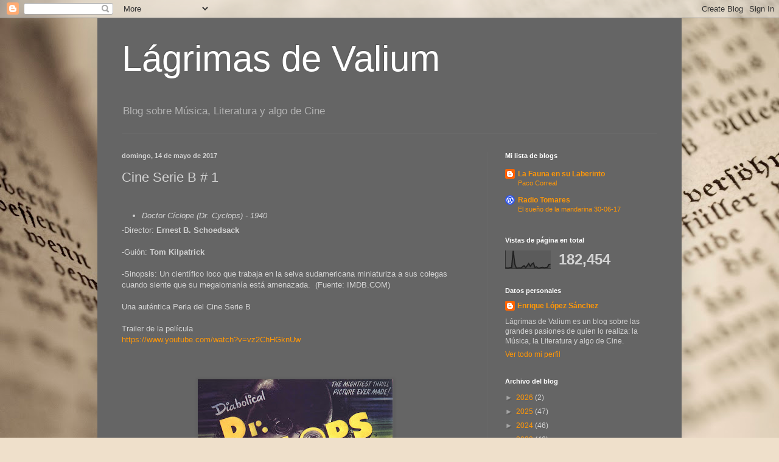

--- FILE ---
content_type: text/html; charset=UTF-8
request_url: https://www.xn--lgrimasdevalium-njb.com/b/stats?style=BLACK_TRANSPARENT&timeRange=ALL_TIME&token=APq4FmCHAq79sQCJvUjGzRrSXiRHR8jaUonQGAHcoeZg1XEIWZqNkRcTITHRKL-cbV-iH4PxvX_De4F-NgtcKF8LWMe_jgKjEw
body_size: 31
content:
{"total":182454,"sparklineOptions":{"backgroundColor":{"fillOpacity":0.1,"fill":"#000000"},"series":[{"areaOpacity":0.3,"color":"#202020"}]},"sparklineData":[[0,3],[1,2],[2,2],[3,4],[4,4],[5,99],[6,25],[7,2],[8,2],[9,3],[10,2],[11,9],[12,15],[13,4],[14,15],[15,27],[16,12],[17,24],[18,30],[19,5],[20,8],[21,2],[22,2],[23,5],[24,6],[25,3],[26,5],[27,6],[28,22],[29,23]],"nextTickMs":257142}